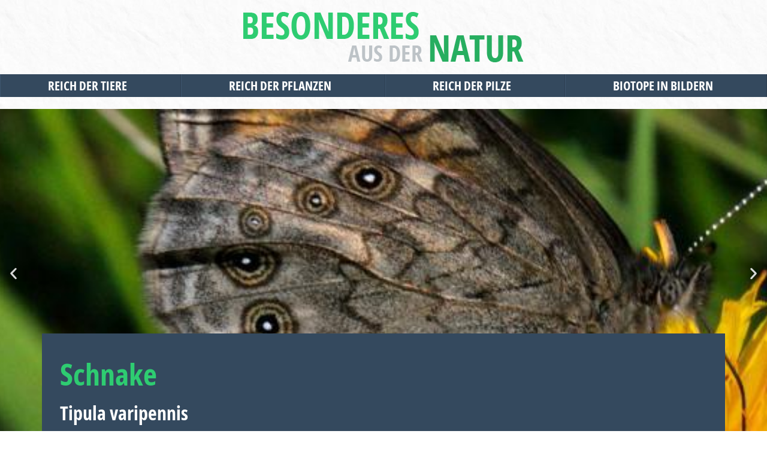

--- FILE ---
content_type: text/css; charset=utf-8
request_url: https://naturfuehrer.siegigerstner.at/wordpress/wp-content/cache/autoptimize/css/autoptimize_single_db10eba95da244558b2600c432669eae.css?ver=1733228450
body_size: 632
content:
.elementor-33188 .elementor-element.elementor-element-602f73bd{--display:grid;--min-height:100px;--e-con-grid-template-columns:repeat(1,1fr);--e-con-grid-template-rows:repeat(2,1fr);--grid-auto-flow:row;--background-transition:.3s;--margin-top:0%;--margin-bottom:0%;--margin-left:0%;--margin-right:0%;--padding-top:0%;--padding-bottom:0%;--padding-left:0%;--padding-right:0%;--z-index:9999}.elementor-33188 .elementor-element.elementor-element-be42d12>.elementor-widget-container{margin:20px 0}.elementor-33188 .elementor-element.elementor-element-c179f78>.elementor-widget-container{background-color:#34495e}.elementor-33188 .elementor-element.elementor-element-c179f78.elementor-element{--align-self:flex-start}.elementor-33188 .elementor-element.elementor-element-c179f78{z-index:9999}.elementor-33188 .elementor-element.elementor-element-c179f78 .elementor-nav-menu .elementor-item{font-size:18px;font-weight:400;text-decoration:none}.elementor-33188 .elementor-element.elementor-element-c179f78 .elementor-nav-menu--main .elementor-item{color:#fff;fill:#fff}.elementor-33188 .elementor-element.elementor-element-c179f78 .elementor-nav-menu--main .elementor-item:hover,.elementor-33188 .elementor-element.elementor-element-c179f78 .elementor-nav-menu--main .elementor-item.elementor-item-active,.elementor-33188 .elementor-element.elementor-element-c179f78 .elementor-nav-menu--main .elementor-item.highlighted,.elementor-33188 .elementor-element.elementor-element-c179f78 .elementor-nav-menu--main .elementor-item:focus{color:#fff;fill:#fff}.elementor-33188 .elementor-element.elementor-element-c179f78 .elementor-nav-menu--dropdown a,.elementor-33188 .elementor-element.elementor-element-c179f78 .elementor-menu-toggle{color:var(--e-global-color-text)}.elementor-33188 .elementor-element.elementor-element-c179f78 .elementor-nav-menu--dropdown{background-color:var(--e-global-color-secondary)}.elementor-33188 .elementor-element.elementor-element-c179f78 div.elementor-menu-toggle{color:#fff}.elementor-33188 .elementor-element.elementor-element-c179f78 div.elementor-menu-toggle svg{fill:#fff}.elementor-33188 .elementor-element.elementor-element-c179f78 .elementor-menu-toggle{background-color:#02010100}.elementor-33188 .elementor-element.elementor-element-c179f78 div.elementor-menu-toggle:hover{color:#fff}.elementor-33188 .elementor-element.elementor-element-c179f78 div.elementor-menu-toggle:hover svg{fill:#fff}.elementor-33188 .elementor-element.elementor-element-c179f78 .elementor-menu-toggle:hover{background-color:#02010100}.elementor-theme-builder-content-area{height:400px}.elementor-location-header:before,.elementor-location-footer:before{content:"";display:table;clear:both}@media(min-width:768px){.elementor-33188 .elementor-element.elementor-element-602f73bd{--width:100%}}@media(max-width:1024px){.elementor-33188 .elementor-element.elementor-element-602f73bd{--min-height:85px;--grid-auto-flow:row;--padding-top:0%;--padding-bottom:0%;--padding-left:5%;--padding-right:5%}}@media(max-width:767px){.elementor-33188 .elementor-element.elementor-element-602f73bd{--min-height:65px;--e-con-grid-template-columns:repeat(1,1fr);--grid-auto-flow:row}}